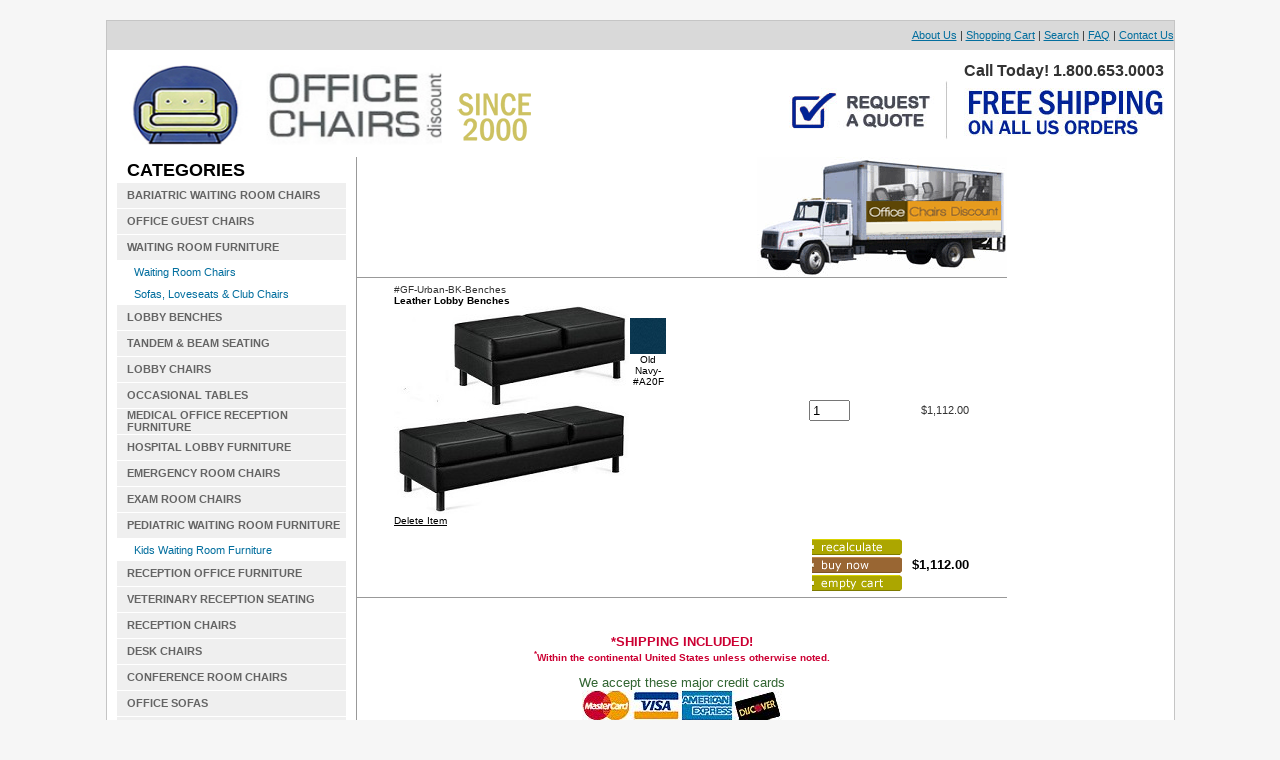

--- FILE ---
content_type: text/html
request_url: https://office-chairs-discount.com/shop/default.basket.asp?action=add&id=31489&pid=&mid=&pid=&u=9918
body_size: 6764
content:

<!doctype html public "-//W3C//DTD HTML 4.01 Transitional//EN">
<html>
	<head>
		<title>Office Chairs - Conference Room Furniture - Office Furniture - Reception 
			Furniture - Office-Chairs-Discount.com</title>
		<META name="description" content="Office-Chairs-Discount.com is a leading provider of office chairs, conference room furniture, office furniture and reception furniture at discount prices.">
		<META name="keywords" content="office chairs, office furniture, conference room furniture, reception furniture, boardroom chairs, waiting room furniture, meeting room chairs, doctor's office furniture">
		<link rel="stylesheet" type="text/css" href="/css/stylesheet.css" title="Office Furniture">
	</head>
	<body leftmargin="0" topmargin="0" marginwidth="0" marginheight="0">
		<form method="post" action="default.basket.asp" name="basket" ID="Form1">
		<!-- Outside Table -->
		<table cellpadding="0" cellspacing="0" border="0" class="outsidetable" summary="Office Chairs and Office Furniture"
			ID="Table1">
			<tr>
				<td>
					<!-- Main Table -->
					<table width="100%" cellpadding="0" cellspacing="0" border="0" summary="Conference Room Furniture"
						ID="Table2">
						<tr>
							<td>
								<!-- Header Start -->
								
<!-- Header Table -->
<table width="100%" border="0" cellspacing="0" cellpadding="0">
  <tr>
    <td height="29" bgcolor="#d9d9d9"><table width="100%" border="0" cellspacing="0" cellpadding="0">
      <tr>
        <td><div align="right"><a href="/aboutus.asp" title="About Office-Chairs-Discount.com">About Us</a> | <a href="/shop/default.basket.asp" title="Shopping Cart">Shopping Cart</a> | <a href="/default.search.asp" title="Search Office-Chairs-Discount.com">Search</a> | <a href="/faq.asp" title="FAQ">FAQ</a> | <a href="/default.contact.asp"  title="Contact Office-Chairs-Discount.com">Contact Us </a></div></td>
      </tr>
    </table></td>
  </tr>
  <tr>
    <td><table width="100%" border="0" cellspacing="0" cellpadding="0">
      <tr>
        <td width="45%" height="80"><a href="/default.asp"><img src="/images/logo.jpg" width="335" height="80" border="0" style="margin-top:15px"/></a><img src="/images/Since2000.png" border="0" style="margin-top:15px"/></td>
        <td width="55%" align="right" valign="top" class="topnav" style="padding-right:10px; padding-top:12px"><strong style="font-size: 16px">Call Today! 1.800.653.0003</strong><br />
          <a href="/default.quote.asp"><img src="/images/request-quote-button.png" width="167" height="60" border="0" /></a><img src="/images/freeshipping.jpg" width="216" height="60" /></td>
      </tr>
    </table></td>
  </tr>
</table>
<br />

								<!-- Header End -->
							</td>
						</tr>
						<tr>
							<td>
								<!-- Main Content Start -->
								<table width="900px" cellpadding="0" cellspacing="0" border="0" summary="Reception Area Furniture"
									ID="Table3">
									<tr>
										<td class="coretd">
											<!-- Navigation Start -->
											<table width="229" cellpadding="0" cellspacing="0" border="0">
	<tr>
		<td><img src="/images/spacer.gif" width="1" height="1"></td>
	</tr>
	<tr>
            <td height="25" class="cattd">CATEGORIES</td>
  </tr>

	<tr>
		<td height="20" class="navcattd sidecatnav"><a href="/bariatric-waiting-room-chairs.htm">BARIATRIC WAITING ROOM CHAIRS</a></td>
	</tr>
	<tr>
		<td><img src="/images/spacer.gif" width="1" height="1" alt="Reception Area Furniture"></td>
	</tr>
	
	<tr>
		<td height="20" class="navcattd sidecatnav"><a href="/office-guest-chairs.htm">OFFICE GUEST CHAIRS</a></td>
	</tr>
	<tr>
		<td><img src="/images/spacer.gif" width="1" height="1" alt="Reception Area Furniture"></td>
	</tr>
	
	<tr>
		<td height="20" class="navcattd sidecatnav"><a href="/WAITING_ROOM_FURNITURE.htm">WAITING ROOM FURNITURE</a></td>
	</tr>
	<tr>
		<td><img src="/images/spacer.gif" width="1" height="1" alt="Reception Area Furniture"></td>
	</tr>
	
	<tr>
		<td height="17" class="navtd sidenav"><a href="/waiting_room_chairs.htm">Waiting Room Chairs</a></td>
	</tr>
	
	<tr>
		<td height="17" class="navtd sidenav"><a href="/Contemporary_Sofas_Loveseats_and_Club_Chairs.htm">Sofas, Loveseats & Club Chairs</a></td>
	</tr>
	
	<tr>
		<td height="20" class="navcattd sidecatnav"><a href="/LOBBY_BENCHES.htm">LOBBY BENCHES</a></td>
	</tr>
	<tr>
		<td><img src="/images/spacer.gif" width="1" height="1" alt="Reception Area Furniture"></td>
	</tr>
	
	<tr>
		<td height="20" class="navcattd sidecatnav"><a href="/TANDEM_SEATING.htm">TANDEM & BEAM SEATING</a></td>
	</tr>
	<tr>
		<td><img src="/images/spacer.gif" width="1" height="1" alt="Reception Area Furniture"></td>
	</tr>
	
	<tr>
		<td height="20" class="navcattd sidecatnav"><a href="/Contemporary_Reception_Chairs.htm">LOBBY CHAIRS</a></td>
	</tr>
	<tr>
		<td><img src="/images/spacer.gif" width="1" height="1" alt="Reception Area Furniture"></td>
	</tr>
	
	<tr>
		<td height="20" class="navcattd sidecatnav"><a href="/OCCASIONAL_TABLES.htm">OCCASIONAL TABLES</a></td>
	</tr>
	<tr>
		<td><img src="/images/spacer.gif" width="1" height="1" alt="Reception Area Furniture"></td>
	</tr>
	
	<tr>
		<td height="20" class="navcattd sidecatnav"><a href="/medical_office_reception_furniture.htm">MEDICAL OFFICE RECEPTION FURNITURE</a></td>
	</tr>
	<tr>
		<td><img src="/images/spacer.gif" width="1" height="1" alt="Reception Area Furniture"></td>
	</tr>
	
	<tr>
		<td height="20" class="navcattd sidecatnav"><a href="/HOSPITAL_WAITING_ROOM_FURNITURE.htm">HOSPITAL LOBBY FURNITURE </a></td>
	</tr>
	<tr>
		<td><img src="/images/spacer.gif" width="1" height="1" alt="Reception Area Furniture"></td>
	</tr>
	
	<tr>
		<td height="20" class="navcattd sidecatnav"><a href="/HOSPITAL_WAITING_ROOM_CHAIRS.htm">EMERGENCY ROOM CHAIRS</a></td>
	</tr>
	<tr>
		<td><img src="/images/spacer.gif" width="1" height="1" alt="Reception Area Furniture"></td>
	</tr>
	
	<tr>
		<td height="20" class="navcattd sidecatnav"><a href="/doctor-examination-stools.htm">EXAM ROOM CHAIRS</a></td>
	</tr>
	<tr>
		<td><img src="/images/spacer.gif" width="1" height="1" alt="Reception Area Furniture"></td>
	</tr>
	
	<tr>
		<td height="20" class="navcattd sidecatnav"><a href="/PEDIATRIC_WAITING_ROOM_FURNITURE.htm">PEDIATRIC WAITING ROOM FURNITURE</a></td>
	</tr>
	<tr>
		<td><img src="/images/spacer.gif" width="1" height="1" alt="Reception Area Furniture"></td>
	</tr>
	
	<tr>
		<td height="17" class="navtd sidenav"><a href="/kids-waiting-room-furniture.htm">Kids Waiting Room Furniture</a></td>
	</tr>
	
	<tr>
		<td height="20" class="navcattd sidecatnav"><a href="/reception_office_furniture.htm">RECEPTION OFFICE FURNITURE</a></td>
	</tr>
	<tr>
		<td><img src="/images/spacer.gif" width="1" height="1" alt="Reception Area Furniture"></td>
	</tr>
	
	<tr>
		<td height="20" class="navcattd sidecatnav"><a href="/VETERINARY_RECEPTION_SEATING.htm">VETERINARY RECEPTION SEATING</a></td>
	</tr>
	<tr>
		<td><img src="/images/spacer.gif" width="1" height="1" alt="Reception Area Furniture"></td>
	</tr>
	
	<tr>
		<td height="20" class="navcattd sidecatnav"><a href="/reception_chairs.htm">RECEPTION CHAIRS</a></td>
	</tr>
	<tr>
		<td><img src="/images/spacer.gif" width="1" height="1" alt="Reception Area Furniture"></td>
	</tr>
	
	<tr>
		<td height="20" class="navcattd sidecatnav"><a href="/desk_chairs.htm">DESK CHAIRS </a></td>
	</tr>
	<tr>
		<td><img src="/images/spacer.gif" width="1" height="1" alt="Reception Area Furniture"></td>
	</tr>
	
	<tr>
		<td height="20" class="navcattd sidecatnav"><a href="/conference_room_chairs.htm">CONFERENCE ROOM CHAIRS</a></td>
	</tr>
	<tr>
		<td><img src="/images/spacer.gif" width="1" height="1" alt="Reception Area Furniture"></td>
	</tr>
	
	<tr>
		<td height="20" class="navcattd sidecatnav"><a href="/office_sofas.htm">OFFICE SOFAS</a></td>
	</tr>
	<tr>
		<td><img src="/images/spacer.gif" width="1" height="1" alt="Reception Area Furniture"></td>
	</tr>
	
	<tr>
		<td height="20" class="navcattd sidecatnav"><a href="/MESH_OFFICE_CHAIRS.htm">MESH OFFICE CHAIRS</a></td>
	</tr>
	<tr>
		<td><img src="/images/spacer.gif" width="1" height="1" alt="Reception Area Furniture"></td>
	</tr>
	
	<tr>
		<td height="20" class="navcattd sidecatnav"><a href="/BIG_AND_TALL_OFFICE_CHAIRS.htm">BIG AND TALL OFFICE CHAIRS</a></td>
	</tr>
	<tr>
		<td><img src="/images/spacer.gif" width="1" height="1" alt="Reception Area Furniture"></td>
	</tr>
	
	<tr>
		<td height="20" class="navcattd sidecatnav"><a href="/MEETING_ROOM_CHAIRS.htm">MEETING ROOM CHAIRS</a></td>
	</tr>
	<tr>
		<td><img src="/images/spacer.gif" width="1" height="1" alt="Reception Area Furniture"></td>
	</tr>
	
	<tr>
		<td height="20" class="navcattd sidecatnav"><a href="/ERGONOMIC_COMPUTER_CHAIRS.htm">ERGONOMIC COMPUTER CHAIRS</a></td>
	</tr>
	<tr>
		<td><img src="/images/spacer.gif" width="1" height="1" alt="Reception Area Furniture"></td>
	</tr>
	
	<tr>
		<td height="20" class="navcattd sidecatnav"><a href="/leather_desk_chair.htm">LEATHER DESK CHAIR</a></td>
	</tr>
	<tr>
		<td><img src="/images/spacer.gif" width="1" height="1" alt="Reception Area Furniture"></td>
	</tr>
	
	<tr>
		<td height="20" class="navcattd sidecatnav"><a href="/task_chairs.htm">TASK CHAIRS</a></td>
	</tr>
	<tr>
		<td><img src="/images/spacer.gif" width="1" height="1" alt="Reception Area Furniture"></td>
	</tr>
	
	<tr>
		<td height="20" class="navcattd sidecatnav"><a href="/executive_chairs.htm">EXECUTIVE CHAIRS</a></td>
	</tr>
	<tr>
		<td><img src="/images/spacer.gif" width="1" height="1" alt="Reception Area Furniture"></td>
	</tr>
	
	<tr>
		<td height="20" class="navcattd sidecatnav"><a href="/TRAINING_ROOM_CHAIRS.htm">TRAINING ROOM CHAIRS</a></td>
	</tr>
	<tr>
		<td><img src="/images/spacer.gif" width="1" height="1" alt="Reception Area Furniture"></td>
	</tr>
	
	<tr>
		<td height="20" class="navcattd sidecatnav"><a href="/leather_executive_chairs.htm">LEATHER EXECUTIVE CHAIRS</a></td>
	</tr>
	<tr>
		<td><img src="/images/spacer.gif" width="1" height="1" alt="Reception Area Furniture"></td>
	</tr>
	
	<tr>
		<td height="20" class="navcattd sidecatnav"><a href="/office_furniture_sofa.htm">OFFICE FURNITURE SOFA</a></td>
	</tr>
	<tr>
		<td><img src="/images/spacer.gif" width="1" height="1" alt="Reception Area Furniture"></td>
	</tr>
	
	<tr>
		<td height="20" class="navcattd sidecatnav"><a href="/STACKING_CHAIRS.htm">STACKING CHAIRS</a></td>
	</tr>
	<tr>
		<td><img src="/images/spacer.gif" width="1" height="1" alt="Reception Area Furniture"></td>
	</tr>
	
	<tr>
		<td height="20" class="navcattd sidecatnav"><a href="/BREAKROOM_FURNITURE.htm">BREAKROOM FURNITURE</a></td>
	</tr>
	<tr>
		<td><img src="/images/spacer.gif" width="1" height="1" alt="Reception Area Furniture"></td>
	</tr>
	
	<tr>
		<td height="20" class="navcattd sidecatnav"><a href="/executive_boardroom_chairs.htm">EXECUTIVE BOARDROOM CHAIRS</a></td>
	</tr>
	<tr>
		<td><img src="/images/spacer.gif" width="1" height="1" alt="Reception Area Furniture"></td>
	</tr>
	
	<tr>
		<td height="20" class="navcattd sidecatnav"><a href="/white-office-chairs.htm">WHITE OFFICE CHAIRS</a></td>
	</tr>
	<tr>
		<td><img src="/images/spacer.gif" width="1" height="1" alt="Reception Area Furniture"></td>
	</tr>
	
	<tr>
		<td height="20" class="navcattd sidecatnav"><a href="/commercial_sofa.htm">COMMERCIAL SOFA</a></td>
	</tr>
	<tr>
		<td><img src="/images/spacer.gif" width="1" height="1" alt="Reception Area Furniture"></td>
	</tr>
	
	<tr>
		<td height="20" class="navcattd sidecatnav"><a href="/HOME_OFFICE_FURNITURE.htm">HOME OFFICE DESK CHAIRS</a></td>
	</tr>
	<tr>
		<td><img src="/images/spacer.gif" width="1" height="1" alt="Reception Area Furniture"></td>
	</tr>
	
	<tr>
		<td height="20" class="navcattd sidecatnav"><a href="/waiting-room-furniture-sets.htm">WAITING ROOM FURNITURE SETS</a></td>
	</tr>
	<tr>
		<td><img src="/images/spacer.gif" width="1" height="1" alt="Reception Area Furniture"></td>
	</tr>
	
	<tr>
		<td height="20" class="navcattd sidecatnav"><a href="/SALE_SALE_SALE.htm">SALE!!!</a></td>
	</tr>
	<tr>
		<td><img src="/images/spacer.gif" width="1" height="1" alt="Reception Area Furniture"></td>
	</tr>
	
	
</table>

											<!-- Navigation End -->
										</td>
										<td class="rule"><img src="/images/spacer.gif" width="1" height="1" alt="Discount Office Chairs"></td>
										<td valign="top" width="100%">
											<table width="100%" cellpadding="0" cellspacing="0" border="0" summary="Reception Chairs" ID="Table4">
												<tr>
													<td align="right"><img src="/images/features/generic_feature.gif" alt="About Office-Chairs-Discount.com" border="0"></td>													
												</tr>
												<tr>
													<td class="rule" colspan="2"><img src="/images/spacer.gif" width="1" height="1" alt="Reception Chair"></td>
												</tr>
											</table>
											<div id="content">																						
		<!--
<a href="default.asp"><img src="images/c4o_HO_SM.jpg" border="0"></a>
-->
		
		<table border="0" cellpadding="0" cellspacing="0" width="90%" align="center">
			<tr>
			<td colspan="11">

											
			</td>
			</tr>
						
			<tr>
				<td colspan="11" valign="top"><font face="arial, helvetic, verdana" size="0">#GF-Urban-BK-Benches</font><br><font face="arial, helvetic, verdana" size="1" color="#000000"><b>Leather Lobby Benches</b></font><br></td>
			</tr>
			<tr>
				<td valign="top" align="left" width="70"><a href="/default.versions.asp?id=6348"><img src="images/city-benches_t.jpg" border="0"></td>
				<td valign="top" align="center" width="40"><br><img src="images/Atlante-Old-Navy.jpg" border="0" width="36" height="36"><br><font face="arial, helvetica, verdana" size="1" color="#000000">Old Navy-#A20F</font></td>
				<td valign="top" align="center" width="40"><br><br><font face="arial, helvetica, verdana" size="1" color="#000000"></font></td>
				<td valign="top" align="center" width="40"><br><br><font face="arial, helvetica, verdana" size="1" color="#000000"></font></td>
				<td valign="top" align="center" width="40"><br><br><font face="arial, helvetica, verdana" size="1" color="#000000"></font></td>
				<td valign="top" align="center" width="40"><br><br><font face="arial, helvetica, verdana" size="1" color="#000000"></font></td>
				<td valign="top" align="center" width="40"><br><br><font face="arial, helvetica, verdana" size="1" color="#000000"></font></td>
				<td valign="top" align="center" width="40"><br><br><font face="arial, helvetica, verdana" size="1" color="#000000"></font></td>
				<td valign="top" align="center" width="40"><br><br><font face="arial, helvetica, verdana" size="1" color="#000000"></font></td>
				<td valign="middle" align="left" width="30"><input type="text" value="1" name="Qty" size="3"></td>
				<td valign="middle" align="right" width="70">$1,112.00</td>
			</tr>
			
			<tr>
				<td colspan="11" valign="top" align="left"><a href="default.basket.asp?action=remove&id=0"><font face="arial, helvetic, verdana" size="1" color="#000000">Delete Item</font></a></td>
			</tr>
			
			<tr>
				<td colspan="11" valign="top">&nbsp;</td>
			</tr>
			<tr>
				<td colspan="9"></td>
				<td align="left"><input border="0" type="image" name="Recalculate"  src="images/btt_recalculate.gif"  onmouseover="this.src='images/btt_recalculate_r.gif'" onMouseOut="this.src='images/btt_recalculate.gif'"></td>
				<td align="right"></td>
			</tr>
			<tr>
				<td colspan="9"></td>
				<td align="left"><input border="0" type="image" name="Purchase" src="images/purchase.gif" onMouseOver="this.src='images/purchase_r.gif'" onMouseOut="this.src='images/purchase.gif'"></td>
				<td align="right"><font face="arial, helvetica, verdana" size="2" color="#000000"><b>$1,112.00</b></font></td>
			</tr>
			<tr>
				<td colspan="9"></td>
				<td align="left"><input border="0" type="image" name="Empty" src="images/empty.gif" onMouseOver="this.src='images/empty_r.gif'" onMouseOut="this.src='images/empty.gif'"></td>
				<td align="right"></td>
			</tr>			
		</table>
		
	</div>
						<table width="100%" cellpadding="0" cellspacing="0" border="0" summary="Reception Chairs" ID="Table5">				
					<tr>
													<td class="rule"><img src="/images/spacer.gif" width="1" height="1" alt="Reception Chair"></td>
												</tr>
					<tr>					
						<td align="center"><br>
<br>
<br>


<font size="2" face="arial, helvetica, verdana" color="#cc0033"><b>*SHIPPING INCLUDED!</b></font><br>
<font size="1" face="arial, helvetica, verdana" color="#cc0033"><b><sup>*</sup>Within the continental United States unless otherwise noted.</b></font>
<br>
<br>
<font size="2" face="arial, helvetica, verdana" color="#336633">We accept these major credit cards</font>
<br>
<img src="images\crdcards.jpg" width="200" height="31" alt="" border="0"><br></td>
					</tr>
				</table>			
										</td>	
									</tr>
								</table>
								<!-- Main Content End -->
							</td>
						</tr>
					</table>
				</td>
			</tr>
			<tr>
			  <td class="foottd"><!-- Footer Start -->
		        <br>
		          <table width="1050px" border="0" align="center" cellpadding="0" cellspacing="0">
  <tr>
    <td align="left" bgcolor="#EFEFEF" style="padding-left:20px"><p><br />
        <strong>Additional Information</strong></p>
      <table width="100%" border="0" cellspacing="0" cellpadding="0">
        <tr>
          <td width="24%" align="left" valign="top"><ul>
            <li><a href="/waiting-room-furniture.asp">Waiting Room Furniture</a></li>
            <li><a href="/Reception-room-chairs.asp">Reception Room Chairs</a></li>
            <li><a href="/executive-chairs.asp">Executive Chairs</a></li>
            <li><a href="/office-reception-furniture.asp">Office Reception Furniture</a></li>
            <li><a href="/black-office-chairs.asp">Black Office Chairs</a></li>
            <li><a href="/Kids-Waiting-Room-Furniture.asp">Children Waiting Room Furniture</a></li>
            <li><a href="/Kids-Waiting-Room-Furniture.asp">Kids Waiting Room Furniture</a></li>
            <li><a href="/reception-furniture.asp">Reception Furniture</a></li>
            <li><a href="/lobby-benches.asp">Lobby Benches</a></li>
            <li><a href="/mesh-computer-chair.asp">Mesh Computer Chair</a></li>
            <li><a href="/reception-chairs.asp">Reception Chairs</a></li>
            <li><a href="/white-computer-chairs.asp">White Computer Chairs</a></li>
            <li><a href="/beam-seating.asp">Beam Seating</a></li>
            <li><a href="/contemporary_office_chairs.asp">Contemporary Office Chairs</a></li>
            <li><a href="/modern-task-chairs.asp">Modern Task Chairs</a></li>
            <li><a href="/children-benches.asp">Children Benches</a></li>
            <li><a href="/modern-office-furniture.asp">Modern Office Furniture</a></li>
            <li><a href="/modern-desk-chairs.asp">Modern Desk Chairs</a></li>
            <li><a href="/modern-waiting-room-chairs.asp">Modern Waiting Room Chairs</a></li>
            <li><a href="https://office-chairs-discount.com/vinyl-medical-office-chairs.asp">Vinyl Medical Office Chairs</a></li>
            <li><a href="https://office-chairs-discount.com/pediatric-waiting-room-chairs.asp">Pediatric Waiting Room Chairs</a></li>
            <li><a href="https://office-chairs-discount.com/waiting-room-chairs-for-doctors-offices.asp">Doctor's Office Waiting Chairs</a></li>
            <li><a href="/exam-room-chairs.asp">Exam Room Chairs</a></li>
            <li><a href="/veterinary-waiting-room-furniture.asp">Veterinary Waiting Room Furniture</a></li>
            <li><a href="/ER-waiting-room-chairs.asp">ER Waiting Room Chairs</a></li>
            <li><a href="/emergency-room-lobby-furniture.asp">Emergency Room Lobby Furniture</a></li>
            <li><a href="/hospital-lobby-chairs.asp">Hospital Lobby Chairs</a></li>
            <li><a href="/bench-seating-for-office.asp">Bench Seating For Office</a></li>
            <li><a href="/healthcare-waiting-room-furniture.asp">Healthcare Waiting Room Furniture</a></li>
          </ul>
          <p>&nbsp;</p></td>
          <td width="24%" align="left" valign="top"><ul>
            <li><a href="/american-made-office-furniture.asp">American Made Office Furniture</a></li>
            <li><a href="/modern-office-chairs.asp">Modern Office Chairs</a></li>
            <li><a href="/ergonomic-chairs.asp">Ergonomic Chairs</a></li>
            <li><a href="/white-office-chairs.asp">White Office Chairs</a></li>
            <li><a href="/leather-office-chairs.asp">Leather Office Chairs</a></li>
            <li><a href="/reclining-office-chairs.asp">Reclining Office Chairs</a></li>
            <li><a href="/home-office-chairs.asp">Home Office Chairs</a></li>
            <li><a href="/kids-doctor-furniture.asp">Kids Doctor Furniture</a></li>
            <li><a href="/reception-furniture.asp">Reception Room Furniture</a></li>
            <li><a href="/office-furniture.asp">Office Furniture</a></li>
            <li><a href="/guest-chairs.asp">Guest Chairs</a></li>
            <li><a href="/executive_office_furniture.asp">Executive Office Furniture</a></li>
            <li><a href="/stackable-office-chairs.asp">Stackable Office Chairs</a></li>
            <li><a href="/waiting-room-chairs-for-patients.asp">Waiting Room Chairs For Patients</a></li>
            <li><a href="/modern-reception-furniture.asp">Modern Reception Furniture</a></li>
            <li><a href="/ergonomic-mesh-office-chairs.asp">Ergonomic Mesh Office Chairs</a></li>
            <li><a href="/stacking-guest-chairs.asp">Stacking Guest Chairs</a></li>
            <li><a href="/kids-office-furniture.asp">Kids Office Furniture</a></li>
            <li><a href="/red-computer-chairs.asp">Red Computer Chairs</a></li>
            <li><a href="/stacking-chairs.asp">Stacking Chairs</a></li>
            <li><a href="/contemporary-desk-chairs.asp">Contemporary Desk Chairs</a></li>
            <li><a href="https://office-chairs-discount.com/waiting-room-chairs-for-dental-office.asp">Dental Waiting Room Chairs</a></li>
            <li><a href="https://office-chairs-discount.com/ocassional-tables.asp">Ocassional Tables</a></li>
            <li><a href="/medical-clinic-furniture.asp">Medical Clinic Furniture</a></li>
            <li><a href="/affordable-training-room-furniture.asp">Affordable Training Room Furniture</a></li>
            <li><a href="/medical-office-furniture-for-waiting-room.asp">Medical Office Furniture</a></li>
            <li><a href="/tandem-office-seating.asp">Tandem Office Seating</a></li>
            <li><a href="/emergency-room-chairs.asp">Emergency Room Chairs</a></li>
            <li><a href="/lobby-lounge-seating.asp">Lobby Lounge Seating</a></li>
          </ul></td>
          <td width="25%" align="left" valign="top"><ul>
            <li><a href="/executive-office-chairs.asp">Executive Office Chairs</a></li>
            <li><a href="/computer-office-chairs.asp">Computer Office Chairs</a></li>
            <li><a href="/brown-office-chairs.asp">Brown Office Chairs</a></li>
            <li><a href="/waiting-room-chairs.asp">Waiting Room Chairs</a></li>
            <li><a href="/reception-chairs.asp">Reception Chairs</a></li>
            <li><a href="/executive-office-furniture.asp">Executive Office Furniture</a></li>
            <li><a href="/medical-office-waiting-room-chairs.asp">Medical Office Waiting Room</a></li>
            <li><a href="/tall-office-chair.asp">Tall Office Chair</a></li>
            <li><a href="/conference-room-chairs.asp">Conference Room Chairs</a></li>
            <li><a href="/office-computer-chairs.asp">Office Computer Chair</a></li>
            <li><a href="/mesh-office-chairs.asp">Mesh Office Chairs</a></li>
            <li><a href="/guest-reception-seating.asp">Guest Reception Seating</a></li>
            <li><a href="/modern-reception-chairs.asp">Modern Reception Chairs</a></li>
            <li><a href="/ergo-chairs.asp">Ergo Chairs</a></li>
            <li><a href="/ergonomic-computer-chair.asp">Ergonomic Computer Chair</a></li>
            <li><a href="/leather-executive-chairs.asp">Leather Executive Chair</a></li>
            <li><a href="/stackable-guest-chairs.asp">Stackable Guest Chairs</a></li>
            <li><a href="/white-leather-computer-chair.asp">White Leather Computer Chair</a>              </li>
            <li><a href="/tandem-chairs.asp">Tandem Chairs</a></li>
            <li><a href="/tandem-seating.asp">Tandem Seating</a></li>
            <li><a href="https://office-chairs-discount.com/antimicrobial-waiting-room-chairs.asp">Antimicrobial Waiting Room Chairs</a></li>
            <li><a href="https://office-chairs-discount.com/patient-waiting-room-furniture.asp">Patient Waiting Room Furniture</a></li>
            <li><a href="https://office-chairs-discount.com/healthcare-waiting-room-chairs.asp">Healthcare Waiting Room Chairs</a></li>
            <li><a href="/vet-clinic-waiting-room-furniture.asp">Vet Clinic Waiting Room Furniture</a></li>
            <li><a href="/office-visitors-chairs.asp">Office Visitors Chairs</a></li>
            <li><a href="/guest-chairs-with-arms.asp">Guest Chairs With Arms</a></li>
            <li><a href="/dentist-waiting-room-furniture.asp">Dentist Waiting Room Furniture</a></li>
            <li><a href="/best-place-to-buy-an-office-chair.asp">Best Place To Buy Office Chairs</a></li>
            <li><a href="/vinyl-waiting-room-chairs.asp">Vinyl Waiting Room Chairs</a></li>
          </ul></td>
          <td width="25%" align="left" valign="top"><ul>
            <li><a href="/modern-executive-chairs.asp">Modern Executive Chairs</a></li>
            <li><a href="/reception-office-chairs.asp">Reception Office Chairs</a></li>
            <li><a href="/kids-waiting-room-furniture.asp">Kids Waiting Room Furniture</a></li>
            <li><a href="/business-office-furniture.asp">Buisness Office Furniture</a></li>
            <li><a href="/doctor-waiting-room-furniture.asp">Doctor Waiting Room Furniture</a></li>
            <li><a href="/pediatric-waiting-room-furniture.asp">Pediatric Waiting Room Furniture</a></li>
            <li><a href="/Hospital-Waiting-Room-Furniture.asp">Hospital Waiting Room Furniture</a></li>
            <li><a href="/chairs-for-waiting-room.asp">Chairs For Waiting Room</a></li>
            <li><a href="/waiting_room_chairs.asp">Waiting Room Chairs</a></li>
            <li><a href="/kids-waiting-room-furniture.asp">Kids Waiting Room Furniture</a></li>
            <li><a href="/reception-seating.asp">Reception Chairs</a></li>
            <li><a href="/high-back-office-chair.asp">High Back Office Chair</a></li>
            <li><a href="/ergonomic_office_chairs.asp">Ergonomic Office Chairs</a></li>
            <li><a href="/work-chairs.asp">Work Chairs</a></li>
            <li><a href="/kids-benches.asp">Kids Benches</a></li>
            <li><a href="/white-desk-chairs.asp">White Desk Chairs</a></li>
            <li><a href="/Kids-Waiting-Room-Furniture.asp">Kids Waiting Room Furniture</a></li>
            <li><a href="/modern-computer-chairs.asp">Modern Computer Chairs</a></li>
            <li><a href="/buying-modern-office-furniture.asp">Modern Office Furniture</a></li>
            <li><a href="https://office-chairs-discount.com/medical-waiting-room-chairs.asp">Medical Waiting Room Chairs</a></li>
            <li><a href="https://office-chairs-discount.com/hospital-waiting-room-chairs.asp">Hospital Waiting Room Chairs</a></li>
            <li><a href="https://office-chairs-discount.com/emergency-room-lobby-furniture.asp">Emergency Room Lobby Furniture</a></li>
            <li><a href="https://office-chairs-discount.com/hospital-lobby-furniture.asp">Hospital Lobby Furniture</a></li>
            <li><a href="https://office-chairs-discount.com/judges-chair-90.asp">Judges Chair</a></li>
            <li><a href="/comfortable-office-chairs.asp">Comfortable Office Chairs</a></li>
            <li><a href="/medical-office-decor-90.asp">Medical Office Decor</a></li>
            <li><a href="/antimicrobial-waiting-room-chairs.asp">Antimicrobial Waiting Room Chairs</a></li>
            <li><a href="/hospital-waiting-room-benches.asp">Hospital Waiting Room Benches</a></li>
            <li><a href="/clinic-waiting-room-chairs.asp">Clinic Waiting Room Chairs</a></li>
          </ul></td>
          <td width="2%" align="left" valign="top">&nbsp;</td>
        </tr>
      </table>
      <p>&nbsp;</p></td>
  </tr>
  <tr>
    <td align="center" bgcolor="#EFEFEF">&nbsp;<span class="footer">�2000 Office-Chairs-Discount.com, Inc. All rights reserved.</span>&nbsp;&nbsp;&nbsp;<a href="/termsandconditions.asp" class="footernum"  title="Office-Chairs-Discount.com Terms and Conditions"><b>Terms & Conditions</b></a>&nbsp;&nbsp; <a href="/privacy.asp" class="footernum" title="Office-Chairs-Discount.com Privacy Statement"><strong>Privacy Statement</strong></a>&nbsp;&nbsp;<span class="footernum"><b>1.800.653.0003 </b></span>
  </td>
  </tr>
  <tr>
    <td align="center" bgcolor="#EFEFEF"><br /><script id="cdSiteSeal2" type="text/javascript" src="//tracedseals.starfieldtech.com/siteseal/get?scriptId=cdSiteSeal2&amp;cdSealType=Seal2&amp;sealId=55e4ye7y7mb730c5e4d7cd437bf82amkzkry7mb7355e4ye7ae75d0964339d7bf"></script></td>
  <br /></tr>
</table>

<script type="text/javascript">

  var _gaq = _gaq || [];
  _gaq.push(['_setAccount', 'UA-1672801-23']);
  _gaq.push(['_trackPageview']);

  (function() {
    var ga = document.createElement('script'); ga.type = 'text/javascript'; ga.async = true;
    ga.src = ('https:' == document.location.protocol ? 'https://ssl' : 'http://www') + '.google-analytics.com/ga.js';
    var s = document.getElementsByTagName('script')[0]; s.parentNode.insertBefore(ga, s);
  })();

</script>
<!-- Google Code for Remarketing tag -->
<!-- Remarketing tags may not be associated with personally identifiable information or placed on pages related to sensitive categories. For instructions on adding this tag and more information on the above requirements, read the setup guide: google.com/ads/remarketingsetup -->
<script type="text/javascript">
/* <![CDATA[ */
var google_conversion_id = 1014224656;
var google_conversion_label = "gO6DCJiTjQMQkK7P4wM";
var google_custom_params = window.google_tag_params;
var google_remarketing_only = true;
/* ]]> */
</script>
<script type="text/javascript" src="//www.googleadservices.com/pagead/conversion.js">
</script>
<noscript>
<div style="display:inline;">
<img height="1" width="1" style="border-style:none;" alt="" src="//googleads.g.doubleclick.net/pagead/viewthroughconversion/1014224656/?value=0&amp;label=gO6DCJiTjQMQkK7P4wM&amp;guid=ON&amp;script=0"/>
</div>
</noscript>




		        <br><br>
	<!-- Footer End --></td>
		  </tr>
            
		</table>
		</form>
</body>
</html> 

--- FILE ---
content_type: text/css
request_url: https://office-chairs-discount.com/css/stylesheet.css
body_size: 870
content:
body
{
	margin: 20PX;
	padding: 0;
	background-color:#f6f6f6
}
h1
{
	margin: 0;
	padding: 0;	
	color: #000;
	font-family: Verdana, Tahoma, Arial;
	font-size: 20px;
}

h3
{	
	color: #000;		
	font-weight:bold;	
	font-family: Verdana, Tahoma, Arial;
	font-size:20px;
	
}

#content
{
	padding: .5em .5em .5em .5em;
}
td
{
		margin: 0;
	padding: 0;
	font-family: Verdana, Tahoma, Arial;
	font-size: 11px;
	color: #333333;
	
}
a:link
{
	color: #026e9e;
	font-family: Verdana, Tahoma, Arial;
	font-size: 11px;
	
}
a:hover
{
	color: #026e9e;
	font-family: Verdana, Tahoma, Arial;
	font-size: 11px;
	
}
a:visited
{
	color: #026e9e;
	font-family: Verdana, Tahoma, Arial;
	font-size: 11px;
	
}
.navoffHR:link
{	
	color: #666666;
	font-family: Verdana, Tahoma, Arial;
	font-size: 11px;
	font-weight: normal;
}
a.navoffHR:hover
{
	color: #FFFFFF;
	font-family: Verdana, Tahoma, Arial;
	font-size: 11px;
	text-decoration: none;
}



.whiteon
{
	color: #FFFFFF;
	font-family: Verdana, Tahoma, Arial;
	font-size: 11px;
	font-weight: normal;
}
a.whiteon:link
{
	color: #FFFFFF;
	font-family: Verdana, Tahoma, Arial;
	font-size: 11px;
	text-decoration: none;
}
a.whiteon:hover
{
	color: #FFFFFF;
	font-family: Verdana, Tahoma, Arial;
	font-size: 11px;
	text-decoration: none;
}
a.whiteon:visited
{
	color: #FFFFFF;
	font-family: Verdana, Tahoma, Arial;
	font-size: 11px;
	text-decoration: none;
}
a.white:hover
{
	color: #FFFFFF;
	font-family: Verdana, Tahoma, Arial;
	font-size: 11px;
	text-decoration: none;
}

a.mid:link
{
	color: #FFFFFF;
	font-family: Verdana, Tahoma, Arial;
	font-size: 11px;
	text-decoration: none;
}

a.mid:hover
{
	color: #FFFFFF;
	font-family: Verdana, Tahoma, Arial;
	font-size: 11px;
	text-decoration: underline;
}

a.mid:visited
{
	color: #FFFFFF;
	font-family: Verdana, Tahoma, Arial;
	font-size: 11px;
	text-decoration: none;
}

.rule
{
	background-color: #999999;
}
.headeroff
{
	width: 149px;
	padding: .3em .5em .3em .5em;
}
.headeron
{
	width: 149px;
	padding: .3em .5em .3em .5em;
	background-color: #E3E3E3;
	cursor: pointer;
}
.coretd
{
	width: 149px;	
	vertical-align: top;
	padding-left:10PX;
	padding-right:10PX;
	background-color:#fff
}

.fronttd
{
	width: 300px;	
	vertical-align: top;
	padding-left:10PX;
	padding-right:10PX;
	background-color:#fff
}

.sidecatnav A:link {text-decoration: none; color: #656565;}
.sidecatnav A:visited {text-decoration: none; color: #656565;}
.sidecatnav A:active {text-decoration: none ;color: #656565;}
.sidecatnav A:hover {text-decoration: underline; color: #000;}

.sidenav A:link {text-decoration: none; color: #026e9e;}
.sidenav A:visited {text-decoration: none; color: #026e9e;}
.sidenav A:active {text-decoration: none ;color: #026e9e;}
.sidenav A:hover {text-decoration: underline; color: #054f70;}

.topnav A:link {text-decoration: none; color: #999999;}
.topnav A:visited {text-decoration: none; color: #999999;}
.topnav A:active {text-decoration: none ;color: #999999;}
.topnav A:hover {text-decoration: underline; color: #666666;}


.navtd
{
	
	background-color: #fff;
	padding-left:17px;
	padding-bottom:5px;
	padding-top:5px;
}

.foottd
{
	
	background-color: #EFEFEF;
	padding-left:17px;
}

.navcattd
{
	
	background-color: #efefef;
	padding-left:10px;
	font-size:12px;
	font-weight:bold;
	height:25px;
}


.cattd
{
	
	background-color: #fff;
	padding-left:10px;
	color: #000;
	font-weight: bold;
	font-size: 18px;
}
.outsidetable
{
	text-align:center;
	width: 1050px;
	border: 1px;
	border-color: #c5c5c5;
	border-style: solid;
	margin-left:auto;
	margin-right:auto;
	padding: 0;
	background-color:#fff
}

.footertable
{
	
	margin-left:auto;
	margin-right:auto;
	
	
}

.navoff
{
	width: 149px;
	color: #666666;
	padding: .3em .5em .3em .5em;
}

.homenavoff
{
	width: 149px;
	color: #000000;
	padding: .3em .5em .3em .5em;
	background-color: #996633;
	cursor: pointer;		
}
.homefeature
{
	padding: .3em .5em .3em .5em;
	color: #FFFFFF;
	background-color: #026e9e;
	padding-top:10px;
	padding-bottom:10px;
	font-size:14px;
}
.1
{
	padding: .3em .5em .3em .5em;
	color: #FFFFFF;
	background-color: #BD7111;
	cursor: pointer;
}
.1HR:visited
{	
	color: #FFFFFF;
	font-family: Verdana, Tahoma, Arial;
	font-size: 11px;
	font-weight: normal;
}
.1HR:link
{	
	color: #FFFFFF;
	font-family: Verdana, Tahoma, Arial;
	font-size: 11px;
	font-weight: normal;
}
a.1HR:hover
{
	color: #FFFFFF;
	font-family: Verdana, Tahoma, Arial;
	font-size: 11px;
	text-decoration: none;
}
.1Sub
{
	padding: .3em .7em .3em .7em;
	color: #FFFFFF;
	background-color: #999999;
	cursor: pointer;
}
.1Heading
{	
	color: #BD7111;		
	font-weight:bold;	
	font-family: Verdana, Tahoma, Arial;
	
}



.2
{
	padding: .3em .5em .3em .5em;
	color: #FFFFFF;
	background-color: #DBC35B;
	cursor: pointer;
}
.2HR:visited
{	
	color: #FFFFFF;
	font-family: Verdana, Tahoma, Arial;
	font-size: 11px;
	font-weight: normal;
}
.2HR:link
{	
	color: #FFFFFF;
	font-family: Verdana, Tahoma, Arial;
	font-size: 11px;
	font-weight: normal;
}
a.2HR:hover
{
	color: #FFFFFF;
	font-family: Verdana, Tahoma, Arial;
	font-size: 11px;
	text-decoration: none;
}
.2Sub
{
	padding: .3em .7em .3em .7em;
	color: #FFFFFF;
	background-color: #999999;
	cursor: pointer;
}
.2Heading
{	
	color: #DBC35B;		
	font-weight:bold;	
	font-family: Verdana, Tahoma, Arial;
	
}
.3
{
	padding: .3em .5em .3em .5em;
	color: #FFFFFF;
	background-color: #ACA600;
	cursor: pointer;
}
.3HR:visited
{	
	color: #FFFFFF;
	font-family: Verdana, Tahoma, Arial;
	font-size: 11px;
	font-weight: normal;
}
.3HR:link
{	
	color: #FFFFFF;
	font-family: Verdana, Tahoma, Arial;
	font-size: 11px;
	font-weight: normal;
}
a.3HR:hover
{
	color: #FFFFFF;
	font-family: Verdana, Tahoma, Arial;
	font-size: 11px;
	text-decoration: none;
}
.3Sub
{
	padding: .3em .7em .3em .7em;
	color: #FFFFFF;
	background-color: #999999;
	cursor: pointer;
}
.3Heading
{	
	color: #ACA600;		
	font-weight:bold;	
	font-family: Verdana, Tahoma, Arial;
	
}
.4
{
	padding: .3em .5em .3em .5em;
	color: #FFFFFF;
	background-color: #D9A300;
	cursor: pointer;
}
.4HR:visited
{	
	color: #FFFFFF;
	font-family: Verdana, Tahoma, Arial;
	font-size: 11px;
	font-weight: normal;
}
.4HR:link
{	
	color: #FFFFFF;
	font-family: Verdana, Tahoma, Arial;
	font-size: 11px;
	font-weight: normal;
}
a.4HR:hover
{
	color: #FFFFFF;
	font-family: Verdana, Tahoma, Arial;
	font-size: 11px;
	text-decoration: none;
}
.4Sub
{
	padding: .3em .7em .3em .7em;
	color: #FFFFFF;
	background-color: #999999;
	cursor: pointer;
}
.4Heading
{	
	color: #D9A300;		
	font-weight:bold;	
	font-family: Verdana, Tahoma, Arial;
	
}
.5
{
	padding: .3em .5em .3em .5em;
	color: #FFFFFF;	
	background-color: #996633;
	cursor: pointer;
}
.5HR:visited
{	
	color: #FFFFFF;
	font-family: Verdana, Tahoma, Arial;
	font-size: 11px;
	font-weight: normal;
}
.5HR:link
{	
	color: #FFFFFF;
	font-family: Verdana, Tahoma, Arial;
	font-size: 11px;
	font-weight: normal;
}
a.5HR:hover
{
	color: #FFFFFF;
	font-family: Verdana, Tahoma, Arial;
	font-size: 11px;
	text-decoration: none;
}
.5Sub
{
	padding: .3em .7em .3em .7em;
	color: #FFFFFF;
	background-color: #999999;
	cursor: pointer;
}
.5Heading
{	
	color: #996633;		
	font-weight:bold;	
	font-family: Verdana, Tahoma, Arial;

}
.footernum
{
	color: #BD7111;
	font-family: Verdana, Tahoma, Arial;
	font-size: 10px;
	font-weight: normal;
}
a.footernum:link
{
	color: #BD7111;
	font-family: Verdana, Tahoma, Arial;
	font-size: 10px;
	text-decoration: none;
}
a.footernum:hover
{
	color: #BD7111;
	font-family: Verdana, Tahoma, Arial;
	font-size: 10px;
	text-decoration: none;
}
a.footernum:visited
{
	color: #BD7111;
	font-family: Verdana, Tahoma, Arial;
	font-size: 10px;
	text-decoration: none;
}
.footer
{
	color: #999999;
	font-family: Verdana, Tahoma, Arial;
	font-size: 10px;
	font-weight: normal;
}
a.footer:link
{
	color: #999999;
	font-family: Verdana, Tahoma, Arial;
	font-size: 10px;
	text-decoration: none;
}
a.footer:hover
{
	color: #999999;
	font-family: Verdana, Tahoma, Arial;
	font-size: 10px;
	text-decoration: none;
}
a.footer:visited
{
	color: #999999;
	font-family: Verdana, Tahoma, Arial;
	font-size: 10px;
	text-decoration: none;
}
